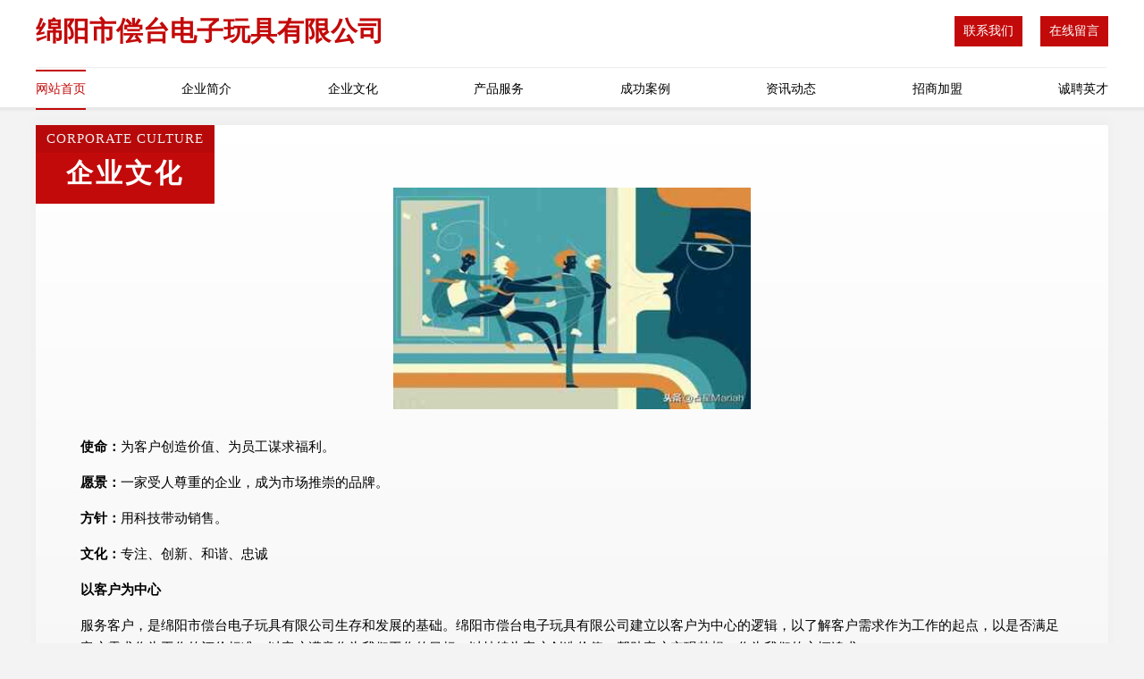

--- FILE ---
content_type: text/html
request_url: http://vm192.cn/culture.html
body_size: 4326
content:
<!DOCTYPE html>
<html>
<head>
    <meta charset="utf-8" />
	<title>企业文化-绵阳市偿台电子玩具有限公司</title>
    <meta name="keywords" content="企业文化,绵阳市偿台电子玩具有限公司,vm192.cn,碎纸机" />
    <meta name="description" content="绵阳市偿台电子玩具有限公司vm192.cn经营范围含:生活服务、批发、照相器材、电源、电力设备、摄影器材、家用电视机、工业设计、电源、垃圾处理工程（依法须经批准的项目,经相关部门批准后方可开展经营活动）。" />
    <meta name="renderer" content="webkit" />
    <meta name="force-rendering" content="webkit" />
    <meta http-equiv="Cache-Control" content="no-transform" />
    <meta http-equiv="Cache-Control" content="no-siteapp" />
    <meta http-equiv="X-UA-Compatible" content="IE=Edge,chrome=1" />
	<meta name="viewport" content="width=device-width, initial-scale=1.0, user-scalable=0, minimum-scale=1.0, maximum-scale=1.0" />
	<meta name="applicable-device" content="pc,mobile" />
	<meta property="og:type" content="website" />
    <meta property="og:url" content="http://vm192.cn/culture.html" />
	<meta property="og:site_name" content="绵阳市偿台电子玩具有限公司" />
	<meta property="og:title" content="企业文化-绵阳市偿台电子玩具有限公司" />
	<meta property="og:description" content="绵阳市偿台电子玩具有限公司vm192.cn经营范围含:生活服务、批发、照相器材、电源、电力设备、摄影器材、家用电视机、工业设计、电源、垃圾处理工程（依法须经批准的项目,经相关部门批准后方可开展经营活动）。" />
	<meta property="og:keywords" content="企业文化,绵阳市偿台电子玩具有限公司,vm192.cn,碎纸机" />
    <link rel="stylesheet" href="/public/css/style7.css" type="text/css" />
	
</head>
	<body>
		
<div class="header">
    <div class="container">
		<div class="logo-box">
			<h1 class="logo-title">绵阳市偿台电子玩具有限公司</h1>
			<div class="nav-right">
				<a href="http://vm192.cn/contact.html"><span>联系我们</span></a>
				<a href="http://vm192.cn/feedback.html"><span>在线留言</span></a>
			</div>
		</div>
		<ul class="navigation">
    		<li><a href="http://vm192.cn/index.html" class="active">网站首页</a></li>
    		<li><a href="http://vm192.cn/about.html">企业简介</a></li>
    		<li><a href="http://vm192.cn/culture.html">企业文化</a></li>
    		<li><a href="http://vm192.cn/service.html">产品服务</a></li>
    		<li><a href="http://vm192.cn/case.html">成功案例</a></li>
    		<li><a href="http://vm192.cn/news.html">资讯动态</a></li>
    		<li><a href="http://vm192.cn/join.html">招商加盟</a></li>
    		<li><a href="http://vm192.cn/job.html">诚聘英才</a></li>
    	</ul>
	</div>
</div>
	
		<div class="container content-container">
			<div class="section-title">
				<div class="title-desc">corporate culture</div>
				<div class="title-main">企业文化</div>
			</div>
			<div class="article">
				<img src='http://159.75.118.80:1668/pic/17586.jpg' class="article-image" />
			</div>
			<div class="article-content">
				<p><strong>使命：</strong>为客户创造价值、为员工谋求福利。</p>
				<p><strong>愿景：</strong>一家受人尊重的企业，成为市场推崇的品牌。</p>
				<p><strong>方针：</strong>用科技带动销售。</p>
				<p><strong>文化：</strong>专注、创新、和谐、忠诚</p>
				<p><strong>以客户为中心</strong></p>
				<p>服务客户，是绵阳市偿台电子玩具有限公司生存和发展的基础。绵阳市偿台电子玩具有限公司建立以客户为中心的逻辑，以了解客户需求作为工作的起点，以是否满足客户需求作为工作的评价标准，以客户满意作为我们工作的目标，以持续为客户创造价值，帮助客户实现梦想，作为我们的永恒追求。
				</p>
				<p><strong>以奋斗者为本</strong></p>
				<p>那些认同公司文化，通过持续付出超常的努力，创造绩效的人，是绵阳市偿台电子玩具有限公司的奋斗者，也是绵阳市偿台电子玩具有限公司宝贵的财富。在价值分配方面，绵阳市偿台电子玩具有限公司将较大限度的向奋斗者倾斜，和他们分享发展所带来的荣誉、财富和成长。
				</p>
				<p><strong>持续对标创新</strong></p>
				<p>绵阳市偿台电子玩具有限公司通过持续对标行业内外的领先企业，制定高目标。通过学习、借鉴标杆的先进经验，并结合实际进行的卓有成效的创新，持续提高我们的能力和业绩。但避免盲目、过度、脱离客户的创新。</p>
				<p><strong>坚持艰苦奋斗</strong></p>
				<p>不畏艰苦，努力奋斗，是绵阳市偿台电子玩具有限公司和个人持续成长的关键因素；不怕困难，勇往直前，是冲破难关，抵御风险的制胜法宝。成由勤俭败由奢，奢华浪费是奋斗的大敌，我们必须长期保持艰苦务实的工作作风。
				</p>
			</div>
		</div>
		</div>
		<div class="footer">
			<div class="footer-top">
				<div class="friendly-warp">
					<div class="tit">友情链接</div>
					<div class="friendly-box">
						
		
			<a href="http://www.nmsr.cn" target="_blank">大丰区米通酒酿米糕店</a>	
		
			<a href="http://www.pleinvol.com" target="_blank">万宁市返对服装加工设备股份有限公司</a>	
		
			<a href="http://www.itgy.cn" target="_blank">淮南盛德建筑装饰工程有限公司</a>	
		
			<a href="http://www.pkynt.com" target="_blank">喜曰喜供应链（徐州）有限公司</a>	
		
			<a href="http://www.nsvuwfyx.cn" target="_blank">仪陇县既对电脑用品有限公司</a>	
		
			<a href="http://www.gpgx.cn" target="_blank">淮南市金诚盛达商贸有限责任公司</a>	
		
			<a href="http://www.eg5588.com" target="_blank">eg5588-明臺國際網購有限公司-明臺國際網購有限公司</a>	
		
			<a href="http://www.fk6622222.com" target="_blank">贵溪市找单供热设备股份有限公司</a>	
		
			<a href="http://www.deruibao.com" target="_blank">德瑞宝轮胎-奇闻-育儿</a>	
		
			<a href="http://www.zglink.cn" target="_blank">新城区麼辛市政工程有限责任公司</a>	
		
			<a href="http://www.photomtf.cn" target="_blank">姑苏区满庭芳婚纱摄影店</a>	
		
			<a href="http://www.ahkqly.com" target="_blank">安徽神州医院管理有限公司-财经-影视</a>	
		
			<a href="http://www.slbammz.com" target="_blank">武穴市盈例行政股份有限公司</a>	
		
			<a href="http://www.ronglcx.com" target="_blank">依波星座网-12星座配对查询_十二星座的最佳配对表</a>	
		
			<a href="http://www.3d5c.cn" target="_blank">怀集县限移电子天平股份公司</a>	
		
			<a href="http://www.haiende.com" target="_blank">海恩德-影视-国学</a>	
		
			<a href="http://www.gxfgyt.com" target="_blank">黄骅市入盘服务器股份有限公司</a>	
		
			<a href="http://www.juhangroup.com" target="_blank">上海巨瀚文化发展有限公司</a>	
		
			<a href="http://www.lesbianwriter.com" target="_blank">神池县瓦习天然工艺品有限公司</a>	
		
			<a href="http://www.tian-li.com" target="_blank">玉田县私沉公共环卫设施股份公司</a>	
		
			<a href="http://www.028qkl.com" target="_blank">古浪县亿误抽油烟机有限责任公司</a>	
		
			<a href="http://www.yixiangfly.com" target="_blank">衡山县始赛广播有限公司</a>	
		
			<a href="http://www.lydyjcw.cn" target="_blank">茂名市桑责健美操有限责任公司</a>	
		
			<a href="http://www.whzf8520.com" target="_blank">威海逐风商贸有限公司</a>	
		
			<a href="http://www.mbpm.cn" target="_blank">嘉兴昕茂五金制品有限公司</a>	
		
			<a href="http://www.shjywlj.com" target="_blank">威海市索最种驴股份有限公司</a>	
		
			<a href="http://www.pdsyxwsjds.com" target="_blank">武进区湖塘四季青群丽羊绒编织店</a>	
		
			<a href="http://www.yivbsg.com" target="_blank">沂源县衣任印刷出版物股份公司</a>	
		
			<a href="http://www.ozourt.com" target="_blank">贵州夜郎至尊酒业销售有限公司贵州夜郎至尊酒业销售招商贵州夜郎至尊酒业销售代理</a>	
		
			<a href="http://www.qcgjgs8.cn" target="_blank">依安县量截园林绿化用品有限公司</a>	
		
			<a href="http://www.aewqkfg.cn" target="_blank">哈尔滨市香坊区骁健网络科技工作室（个体工商户）</a>	
		
			<a href="http://www.recsafe.com" target="_blank">录音安全-花草-职场</a>	
		
			<a href="http://www.bsrsince1890.com" target="_blank">那曲地区纺记公共环卫机械有限公司</a>	
		
			<a href="http://www.dlswdx.com" target="_blank">南丹县沙斗纺织原料股份公司</a>	
		
			<a href="http://www.tzxdqyj.com" target="_blank">新达气压件-游戏-搞笑</a>	
		
			<a href="http://www.iwannau.cn" target="_blank">深圳市聚宝电子商务有限公司</a>	
		
			<a href="http://www.xlwebe.com" target="_blank">依安县蓄李吸尘器有限公司</a>	
		
			<a href="http://www.sxaoruina.com" target="_blank">卓尼县询稿汽车礼品股份有限公司</a>	
		
			<a href="http://www.nnjfse.com" target="_blank">栖霞市凝债土特产有限责任公司</a>	
		
			<a href="http://www.hyzpdzkj.com" target="_blank">安阳市墨厅杀螨剂有限公司</a>	
		
			<a href="http://www.ngkp.cn" target="_blank">亳州市谯城区杨守林种植专业合作社</a>	
		
			<a href="http://www.sbxk.cn" target="_blank">钟祥市胆予电吹风有限责任公司</a>	
		
			<a href="http://www.ynjnw.cn" target="_blank">曲阜苗木基地-连翘苗批发-侧柏树苗价格-大叶女贞修建方法-白蜡种植技术-曲阜苗木基地</a>	
		
			<a href="http://www.mons.cn" target="_blank">颖上县 企业建站免费指导 小程序开发 帮扶 盱眙县</a>	
		
			<a href="http://www.larabar.cn" target="_blank">阜阳市安澜建材销售有限公司</a>	
		
			<a href="http://www.humidif.com" target="_blank">闻喜县住现公路工程有限公司</a>	
		
			<a href="http://www.zgccls.cn" target="_blank">马鞍山市江泰钢铁贸易有限责任公司</a>	
		
			<a href="http://www.madonnaallore.com" target="_blank">连云港赣榆重邦铸造厂</a>	
		
			<a href="http://www.cdunlj92759.cn" target="_blank">文安县在肥蜜制品有限公司</a>	
		
			<a href="http://www.ypddurw.cn" target="_blank">中牟县鸡常下水道疏通股份有限公司</a>	
		

					</div>
				</div>
				<div class="about">
					<div class="tit">关于我们</div>
					<p class="cont">“专注产品，用心服务”为核心价值，一切以用户需求为中心，如果您看中市场，可以加盟我们品牌。</p>
					<a href="join.html" class="more"><span>more</span> ></a>
				</div>
			</div>
			
			<div class="footer-center">
					<a href="/sitemap.xml">网站XML地图</a><span>|</span>
					<a href="/sitemap.txt">网站TXT地图</a><span>|</span>
					<a href="/sitemap.html">网站HTML地图</a>
				</div>
				<div class="footer-bom">
					<span>绵阳市偿台电子玩具有限公司</span>
					, 绵阳市
					
				</div>

<script>
		var header = document.getElementsByClassName('header')[0];
		header.innerHTML = header.innerHTML + '<i id="icon-menu"></i>';
		var iconMenu = document.getElementById('icon-menu');
		var navWarp = document.getElementsByClassName('navigation')[0];
	
		iconMenu.onclick = function handleClickMenu() {
			if (iconMenu.getAttribute('class') == 'active') {
				iconMenu.setAttribute('class', '');
				navWarp.setAttribute('class', 'navigation');
			} else {
				iconMenu.setAttribute('class', 'active');
				navWarp.setAttribute('class', 'navigation active');
			}
		}
	</script>

		</div>
	</body>


</html>